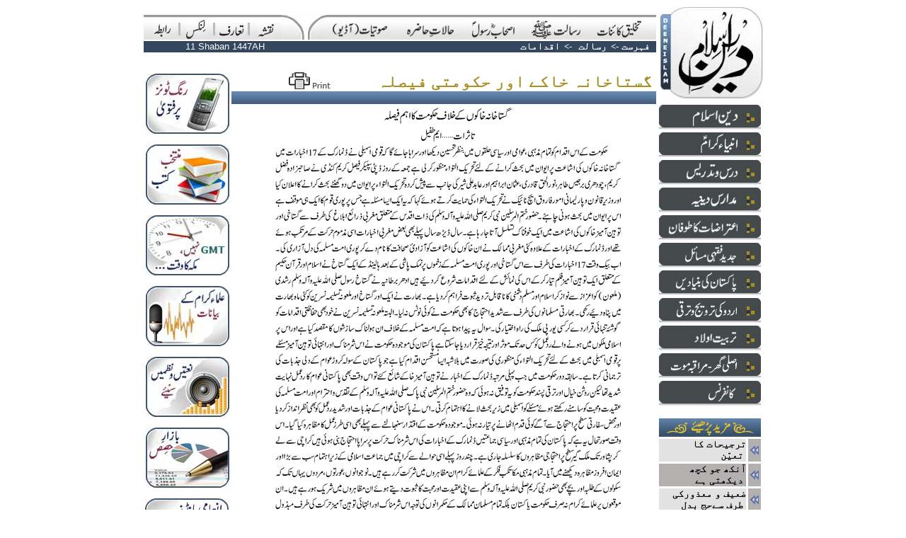

--- FILE ---
content_type: text/html; charset=UTF-8
request_url: http://deeneislam.com/ur/main.php?CID=187
body_size: 29434
content:
<html>
<head>
<title>Deeneislam.com - Pakistan Govt's Steps against Blasphemy</title>
<meta http-equiv="Content-Type" content="text/html; charset=utf-8">
<meta http-equiv="content-language" content="ur" />
<link rel="shortcut icon" href="/ur/images/deeneislam.ico">
<meta name="description" content="Listen LIVE weekly lectures and speeches by Shaikhul Islam Justice (R) Maulana Mufti Muhammad Taqi Usmani Mudda Zilluhum and Maulana Mufti Abdur-Rauf Sakharwi Mudda Zilluhum and Molana Tariq Jameel in addition to speeches and lectures of other eminent Ulamas from the Indian sub-continent. Delivering the teachings of Islam to Muslims all over the world. Providing true guidance and answers to everyday in respect of problems being faced in modern life, in the light of the Quran and Sunnah. Making people all over the world aware of the qualities and characteristics of the Blessed Holy Prophet Muhammad (Sallalahu Alaihi Wa Sallam). Read Fatwa on Deeni Masail (problems). Read useful content on islamic banking, finance and trade. Read online urdu islamic books.">
<script type="text/javascript" src="/ur/v4/js/c_config.js"></script>
<script type="text/javascript" src="/ur/v4/js/c_smartmenus.js"></script>
<style type="text/css">
<!--
a {
	text-decoration: none;
	color: #000000;
	font-size: 14px;
}
-->
</style>
</head>
<body topmargin="10" marginheight="10">
<div align="center">
<table border="0" align="center" cellpadding="0" cellspacing="0">
	  <tr>
		<td valign="top"><table width="100%"  border="0" cellspacing="0" cellpadding="0">
          <tr>
            <td valign="top"><table width="724" border="0" cellspacing="0" cellpadding="0">
                <tr>
                  <td colspan="12"><img src="/ur/v4/images/common/spacer.gif" width="100" height="11"></td>
                </tr>
                <tr background="/ur/v4/images/nav/t/bg.gif">
                  <td width="4"  valign="bottom" background="/ur/v4/images/nav/t/bg.gif">&nbsp;</td>
                  <td width="44"  valign="bottom" background="/ur/v4/images/nav/t/bg.gif"><div align="center"><a href="/ur/main.php?iPage=/ur/horiz/raabta/raabta_inc.php"><img src="/ur/v4/images/nav/t/contact.gif" alt="Contact" width="26" height="28" border="0"></a></div></td>
                  <td width="5"  valign="bottom" background="/ur/v4/images/nav/t/bg.gif"><div align="center"><img src="/ur/v4/images/nav/t/separtor.gif" width="5" height="28"></div></td>
                  <td width="44"  valign="bottom" background="/ur/v4/images/nav/t/bg.gif"><div align="center"><a href="/ur/main.php?iPage=/ur/horiz/links/links_inc.php"><img src="/ur/v4/images/nav/t/links.gif" alt="Links" width="31" height="28" border="0"></a></div></td>
                  <td width="5"  valign="bottom" background="/ur/v4/images/nav/t/bg.gif"><div align="center"><img src="/ur/v4/images/nav/t/separtor.gif" width="5" height="28"></div></td>
                  <td width="44"  valign="bottom" background="/ur/v4/images/nav/t/bg.gif"><div align="center"><a href="/ur/main.php?CID=41"><img src="/ur/v4/images/nav/t/taaruf.gif" alt="Introduction" width="38" height="28" border="0"></a></div></td>
                  <td width="5"  valign="bottom" background="/ur/v4/images/nav/t/bg.gif"><div align="center"><img src="/ur/v4/images/nav/t/separtor.gif" width="5" height="28"></div></td>
                  <td width="44" valign="bottom"  background="/ur/v4/images/nav/t/bg.gif"><div align="center"><a href="/ur/articles_list.php"><img src="/ur/v4/images/nav/t/map.gif" alt="Sitemap" width="24" height="28" border="0"></a></div></td>
                  <td width="32" valign="bottom"  background="/ur/v4/images/nav/t/bg.gif"><img src="/ur/v4/images/nav/t/rt2.jpg" width="32" height="35"></td>
                  <td width="5" valign="bottom"  bgcolor="#FFFFFF"><img src="/ur/v4/images/common/spacer.gif" width="5" height="5"></td>
                  <td width="26"  valign="bottom" background="/ur/v4/images/nav/t/bg.gif"><img src="/ur/v4/images/nav/t/lt.jpg" width="26" height="35"></td>
                  <td width="466"  valign="bottom" background="/ur/v4/images/nav/t/bg.gif">
<ul id="tm" class="MM">
  <li><a href="/articles_list.php?rParent=36"><img src="/ur/v4/images/nav/t/takhleeq.gif" width="64" height="28" border="0"></a></li>
  <li><a href="/articles_list.php?rParent=37"><img src="/ur/v4/images/nav/t/risalat.gif" width="74" height="28" border="0"></a>
    <ul>
      <li><a href="/articles_list.php?rParent=37&rChild=39"><img src="/ur/v4/images/nav/sm_nav.gif" width="16" height="25" border="0"><img src=/ur/v4/images/nav/t/tm_sm_risalat_risalatmaab.gif border=0></a></li>
      <li><a href="/articles_list.php?rParent=37&rChild=38"><img src="/ur/v4/images/nav/sm_nav.gif" width="16" height="25" border="0"><img src=/ur/v4/images/nav/t/tm_sm_risalat_namoos.gif border=0></a></li>
      <li><a href="/articles_list.php?rParent=37&rChild=40"><img src="/ur/v4/images/nav/sm_nav.gif" width="16" height="25" border="0"><img src=/ur/v4/images/nav/t/tm_sm_risalat_tauheen.gif border=0></a></li>
      <li><a href="/articles_list.php?rParent=37&rChild=41"><img src="/ur/v4/images/nav/sm_nav.gif" width="16" height="25" border="0"><img src=/ur/v4/images/nav/t/tm_sm_risalat_irtidad.gif border=0></a></li>
      <li><a href="/articles_list.php?rParent=37&rChild=42"><img src="/ur/v4/images/nav/sm_nav.gif" width="16" height="25" border="0"><img src=/ur/v4/images/nav/t/tm_sm_risalat_iqdamat.gif border=0></a></li>
      <li><a href="/articles_list.php?rParent=37&rChild=43"><img src="/ur/v4/images/nav/sm_nav.gif" width="16" height="25" border="0"><img src=/ur/v4/images/nav/t/tm_sm_risalat_sazishi.gif border=0></a></li>
    </ul>
  </li>
  <li><a href="/articles_list.php?rParent=46"><img src="/ur/v4/images/nav/t/ashab.gif" width="64" height="28" border="0"></a>
    <ul>
      <li><a href="/articles_list.php?rParent=46&rChild=47"><img src="/ur/v4/images/nav/sm_nav.gif" width="16" height="25" border="0"><img src=/ur/v4/images/nav/t/tm_sm_ashab_khulfa.gif border=0></a></li>
      <li><a href="/articles_list.php?rParent=16&rChild=17"><img src="/ur/v4/images/nav/sm_nav.gif" width="16" height="25" border="0"><img src=/ur/v4/images/nav/t/tm_sm_ashab_kalnujoom.gif border=0></a></li>
      <li><a href="/articles_list.php?rParent=46&rChild=49"><img src="/ur/v4/images/nav/sm_nav.gif" width="16" height="25" border="0"><img src=/ur/v4/images/nav/t/tm_sm_ashab_futoohat.gif border=0></a></li>
      <li><a href="/articles_list.php?rParent=46&rChild=51"><img src="/ur/v4/images/nav/sm_nav.gif" width="16" height="25" border="0"><img src=/ur/v4/images/nav/t/tm_sm_ashab_qazaya.gif border=0></a></li>
    </ul>
  </li>
  <li><a href="/articles_list.php?rParent=52"><img src="/ur/v4/images/nav/t/halat.gif" width="74" height="28" border="0"></a></li>
	<li><a href="/articles_list.php?rParent=69"><img src="/ur/v4/images/nav/t/sotiyat.gif" width="85" height="28" border="0"></a>
		<ul>
			<li><a href="/ur/main.php?pPage=/ur/horiz/sotiyat/QIRAT/SHAIKH_ABDUR_REHMAN"><img src="/ur/v4/images/nav/sm_nav.gif" width="16" height="25" border="0"><img src=/ur/v4/images/nav/t/tm_sm_audio_quran.gif border=0></a></li>
			<li><a href="/ur/main.php?iPage=/ur/horiz/sotiyat/naat/naat_inc.php"><img src="/ur/v4/images/nav/sm_nav.gif" width="16" height="25" border="0"><img src=/ur/v4/images/nav/t/tm_sm_audio_naat.gif border=0></a></li>
			<li><a href="/articles_list.php?rParent=69&rChild=70"><img src="/ur/v4/images/nav/sm_nav.gif" width="16" height="25" border="0"><img src=/ur/v4/images/nav/t/tm_sm_audio_bayanat.gif border=0></a></li>
		</ul>
  </li>
</ul>
</td>
                </tr>
            </table></td>
          </tr>
          <tr>
            <td valign="top"><table  border="0" cellspacing="0" cellpadding="0">
                <tr>
                  <td colspan="2"><img src="/ur/v4/images/common/spacer.gif" width="10" height="2"></td>
                </tr>
                <tr>
                  <td colspan="2"><table width="100%"  border="0" cellpadding="0" cellspacing="0" bgcolor="#34475e">
                      <tr>
                        <td width="230"><div align="center"><font face="Verdana, Arial, Helvetica, sans-serif" size="2" color="#FFFFFF">
                            
							11 Shaban 1447AH                        </font></div></td>
                        <td>
    <div align="right"><font size="2" color="#FFFFFF"><strong> <a href="/ur/articles_list.php"><font color="#FFFFFF"> &#1601;&#1729;&#1585;&#1587;&#1578;</font> </a> -&gt;
                                      &nbsp;<a href="/ur/horiz/risalat/iqdamat/PakGovt/articles_list.php?rParent=37"><font color="#FFFFFF">&#1585;&#1587;&#1575;&#1604;&#1578;</font></a>&nbsp;&nbsp;  -&gt; &nbsp;<a href="/ur/horiz/risalat/iqdamat/PakGovt/articles_list.php?rParent=37&rChild=42"><font color="#FFFFFF">&#1575;&#1602;&#1583;&#1575;&#1605;&#1575;&#1578;</font></a>&nbsp;                          &nbsp;</strong> </font> </div>		
						  				
						</td>
                      </tr>
                  </table></td>
                </tr>
                <tr>
                  <td width="124" valign="top"><table width="100%"  border="0" cellspacing="0" cellpadding="0">
                    <tr>
                      <td><img src="/ur/v4/images/common/spacer.gif" width="124" height="30"></td>
                    </tr>

                    <tr>
                      <td bgcolor="#FFFFFF">
                        <div align="center"><a href="/ur/verti/jadid/mobile/DUKHI_Fatwa/article.php?CID=175"><img src="/ur/v4/images/misc/mobile_ring_tones.jpg" border="0" alt="Fatwa on Mobile Ring Tones"></a></div>                      </td>
                    </tr>
                    <tr>
                      <td><img src="/ur/v4/images/common/spacer.gif" width="15" height="15"></td>
                    </tr>

                    <tr>
                      <td bgcolor="#FFFFFF">
                        <div align="center"><a href="/ur/main.php?iPage=/ur/contents.php&rParent=73"><img src="/ur/v4/images/misc/books.jpg" border="0" alt="Read Islamic Books in Urdu and English"></a></div>                      </td>
                    </tr>
                    <tr>
                      <td><img src="/ur/v4/images/common/spacer.gif" width="15" height="15"></td>
                    </tr>

                    <tr>
                      <td bgcolor="#FFFFFF">
                        <div align="center"><a href="/ur/verti/deen/shaair/GMT/article.php?CID=197"><img src="/ur/v4/images/misc/gmt.jpg" border="0" alt="Adopt Makkah time rather than GMT"></a></div>                      </td>
                    </tr>
                    <tr>
                      <td><img src="/ur/v4/images/common/spacer.gif" width="15" height="15"></td>
                    </tr>

                    <tr>
                      <td bgcolor="#FFFFFF">
                        <div align="center"><a href="/ur/main.php?iPage=ur/horiz/sotiyat/sotiyat.php"><img src="/ur/v4/images/misc/bayan.jpg" border="0" alt="Audio Lectures (Bayan) Mufti Muhammad Taqi Usmani, Mufti Abdul Rauf Sakharvi, Molana Tariq Jameel"></a></div>                      </td>
                    </tr>
                    <tr>
                      <td><img src="/ur/v4/images/common/spacer.gif" width="15" height="15"></td>
                    </tr>

                    <tr>
                      <td bgcolor="#FFFFFF">
                        <div align="center"><a href="/ur/main.php?iPage=/ur/horiz/sotiyat/naat/naat_inc.php"><img src="/ur/v4/images/misc/nasheeds.jpg" border="0" alt="Nasheeds, Udru Nasheeds, English Nasheeds, Arabic Nasheeds, Nazmain, Hamd, Naat, Nazam"></a></div>                      </td>
                    </tr>
                    <tr>
                      <td><img src="/ur/v4/images/common/spacer.gif" width="15" height="15"></td>
                    </tr>

                    <tr>
                      <td bgcolor="#FFFFFF">
                        <div align="center"><a href="/ur/main.php?iPage=/ur/verti/jadid/stock_exchange/StockExchange.htm"><img src="/ur/v4/images/misc/stock_exchange.jpg" border="0" alt="Islam on Stock Exchange (KSE, NYSE, NASDAQ)"></a></div>                      </td>
                    </tr>
                    <tr>
                      <td><img src="/ur/v4/images/common/spacer.gif" width="15" height="15"></td>
                    </tr>

                    <tr>
                      <td bgcolor="#FFFFFF">
                        <div align="center"><a href="/ur/main.php?CID=19"><img src="/ur/v4/images/misc/prize_bonds.jpg" border="0" alt="Prize Bonds"></a></div>                      </td>
                    </tr>
                    <tr>
                      <td><img src="/ur/v4/images/common/spacer.gif" width="15" height="15"></td>
                    </tr>
					
                  </table></td>
                  <td width="600" valign="top">
				    <table width="100%"  border="0" cellspacing="0" cellpadding="0">
                      <tr>
                        <td valign="top">
						
						<table height="55"  border="0" cellpadding="0" cellspacing="0">
                            <tr>
<td></td><td></td><td></td><td><td width="459">
<!-- Go to www.addthis.com/dashboard to customize your tools -->
<div class="addthis_native_toolbox"></div>
</td>
</tr><tr>
                              <td width="6"><img src="/ur/v4/images/common/spacer.gif" width="6" height="1"></td>
                              <td width="63" valign="bottom">&nbsp;</td>
                              <td width="12" valign="bottom"><img src="/ur/v4/images/common/spacer.gif" width="12" height="1"></td>
                              <td width="61" valign="bottom">
<a href="/ur/print_content.php?CID=187" target="_blank"><img src="/ur/v4/images/common/print.gif" width="61" height="27" vspace="3" border="0"></a></td>
                              <td width="459" valign="bottom"><div align="right"><strong><font color="#a68f23" size="5">&#1711;&#1587;&#1578;&#1575;&#1582;&#1575;&#1606;&#1729; &#1582;&#1575;&#1705;&#1746; &#1575;&#1608;&#1585; &#1581;&#1705;&#1608;&#1605;&#1578;&#1740; &#1601;&#1740;&#1589;&#1604;&#1729;&nbsp;</font></strong></div></td>
                            </tr>
                        </table></td>
                      </tr>
                      <tr>
                        <td>
						  <table width="100%"  border="0" cellpadding="0" cellspacing="0" background="/ur/v4/images/common/title_bg.gif">
                            <tr>
                              <td width="6"><img src="/ur/v4/images/common/spacer.gif" width="6" height="1"></td>
                              <td width="138">
                                <div align="center">
                                                                  </div>
                              <td width="456">
                                <div align="right">
                                  &nbsp; </div></td>
                            </tr>
                          </table></td>
                      </tr>
                      <tr>
                        <td><img src="/ur/v4/images/common/spacer.gif" width="10" height="5"></td>
                      </tr>
                      <tr>
                        <td valign="top">

                          <table width="100%" border="0" cellspacing="0" cellpadding="0">
                            <tr>
                              <td width="2%">&nbsp;</td>
                              <td width="98%">
                                <div align="center">
                                                                    <img src="/ur/horiz/risalat/iqdamat/PakGovt/PakGovt_1.gif"><br>
                                                                    <img src="/ur/horiz/risalat/iqdamat/PakGovt/PakGovt_2.gif"><br>
                                                                </div></td>
                            </tr>
                            <tr>
                              <td colspan="2"><img src="/ur/v4/images/common/spacer.gif" width="9" height="4"></td>
                            </tr>
                            <tr>
                              <td width="2%">&nbsp;</td>
                              <td width="98%">
                                <table width="100%"  border="0" cellpadding="0" cellspacing="0" background="/ur/v4/images/common/title_bg.gif">
                                  <tr>
                                    <td width="6"><img src="/ur/v4/images/common/spacer.gif" width="6" height="1"></td>
                                    <td width="138">
                                      <div align="center">
                                                                              </div>
                                    <td width="456">
                                      <div align="right">
                                        &nbsp; </div></td>
                                  </tr>
                                </table></td>
                            </tr>
                          </table>
                                                    <div align="center">
                        </div></td>
                      </tr>
                      <tr>
                        <td><img src="/ur/v4/images/common/spacer.gif" width="10" height="7"></td>
                      </tr>
                  </table></td>
                </tr>
            </table></td>
          </tr>
        </table></td>
		<td>&nbsp;</td>
		<td valign="top">
		
		<table border="0" cellspacing="0" cellpadding="0">
		  <tr>
			<td><div align="left"><a href="http://www.deeneislam.com"><img src="/ur/v4/images/common/spacer.gif" width="2" height="5" border="0"><img src="/ur/v4/images/common/logo.jpg" alt="Deenislam.com - Urdu Islamic Website" width="145" height="130" border="0"></a></div></td>
		  </tr>
		  <tr>
			<td><img src="/ur/v4/images/common/spacer.gif" width="50" height="8"></td>
		  </tr>
		  <tr>
			<td align="left"><table align="left" width="144" border="0" cellspacing="0" cellpadding="0">
			  <tr>
				<td align="left"><ul id="rm" class="RMM">
	<li>
		<a href="/articles_list.php?rParent=1"><img src="/ur/v4/images/nav/r/DI.gif" width="144" height="35" border="0"></a>
		<ul>
		  <li><a href="/articles_list.php?rParent=1&rChild=2"><img src="/ur/v4/images/nav/sm_nav.gif" width="16" height="25" border="0"><img src="/ur/v4/images/nav/r/rm_sm_deen_shaair.gif" border="0"></a></li>
		  <li><a href="/articles_list.php?rParent=1&rChild=3"><img src="/ur/v4/images/nav/sm_nav.gif" width="16" height="25" border="0"><img src="/ur/v4/images/nav/r/rm_sm_deen_amad.gif" border="0"></a></li>
		</ul>
  </li>
	<li>
		<a href="/articles_list.php?rParent=4"><img src="/ur/v4/images/nav/r/AK.gif" width="144" height="35" border="0"></a>
		<ul>
		  <li><a href="/articles_list.php?rParent=4&rChild=5"><img src="/ur/v4/images/nav/sm_nav.gif" width="16" height="25" border="0"><img src="/ur/v4/images/nav/r/rm_sm_ambiya_zikr.gif" border="0"></a></li>
		  <li><a href="/articles_list.php?rParent=4&rChild=6"><img src="/ur/v4/images/nav/sm_nav.gif" width="16" height="25" border="0"><img src=/ur/v4/images/nav/r/rm_sm_ambiya_taaluq.gif border=0></a></li>
		</ul>
	</li>

		<li>
		  <a href="/articles_list.php?rParent=7"><img src="/ur/v4/images/nav/r/DTD.gif" width="144" height="35" border="0"></a></li>
	
		<li>
		<a href="/articles_list.php?rParent=8"><img src="/ur/v4/images/nav/r/MDI.gif" width="144" height="35" border="0"></a>
		<ul>
		  <li><a href="/articles_list.php?rParent=8&rChild=9"><img src="/ur/v4/images/nav/sm_nav.gif" width="16" height="25" border="0"><img src=/ur/v4/images/nav/r/rm_sm_madaris_deoband.gif border=0></a></li>
		  <li><a href="/articles_list.php?rParent=8&rChild=10"><img src="/ur/v4/images/nav/sm_nav.gif" width="16" height="25" border="0"><img src=/ur/v4/images/nav/r/rm_sm_madaris_dk.gif border=0></a></li>
		  <li><a href="/articles_list.php?rParent=8&rChild=11"><img src="/ur/v4/images/nav/sm_nav.gif" width="16" height="25" border="0"><img src=/ur/v4/images/nav/r/rm_sm_madaris_jaiza.gif border=0></a></li>
		  <li><a href="/ur/verti/madaris/nataij/2009/articles_list.php?rParent=8&amp;rChild=12"><img src="/ur/v4/images/nav/sm_nav.gif" width="16" height="25" border="0"><img src=/ur/v4/images/nav/r/rm_sm_madaris_results.gif border=0></a></li>
		  <li><a href="/articles_list.php?rParent=8&rChild=13"><img src="/ur/v4/images/nav/sm_nav.gif" width="16" height="25" border="0"><img src=/ur/v4/images/nav/r/rm_sm_madaris_mashaheer.gif border=0></a></li>
		</ul>
	</li>
	
		<li>
		<a href="/articles_list.php?rParent=16"><img src="/ur/v4/images/nav/r/ATT.gif" width="144" height="35" border="0"></a>
		<ul>
			<li><a href="/articles_list.php?rParent=16&rChild=17"><img src="/ur/v4/images/nav/sm_nav.gif" width="16" height="25" border="0"><img src=/ur/v4/images/nav/r/rm_sm_aitraz_ghulam.gif border=0></a></li>
			<li><a href="/articles_list.php?rParent=16&rChild=18"><img src="/ur/v4/images/nav/sm_nav.gif" width="16" height="25" border="0"><img src=/ur/v4/images/nav/r/rm_sm_aitraz_roshan.gif border=0></a></li>
		</ul>
	</li>	
	
		<li>
		<a href="/articles_list.php?rParent=19"><img src="/ur/v4/images/nav/r/JFM.gif" width="144" height="35" border="0"></a>
		<ul>
		  <li><a href="/articles_list.php?rParent=19&rChild=21"><img src="/ur/v4/images/nav/sm_nav.gif" width="16" height="25" border="0"><img src=/ur/v4/images/nav/r/rm_sm_jadid_bycott.gif width="106" height="23" border=0></a></li>
		  <li><a href="/articles_list.php?rParent=19&rChild=22"><img src="/ur/v4/images/nav/sm_nav.gif" width="16" height="25" border="0"><img src=/ur/v4/images/nav/r/rm_sm_jadid_islamic_banking.gif width="67" height="24" border=0></a></li>
		  <li><a href="/articles_list.php?rParent=19&rChild=23"><img src="/ur/v4/images/nav/sm_nav.gif" width="16" height="25" border="0"><img src=/ur/v4/images/nav/r/rm_sm_jadid_sood.gif width="78" height="23" border=0></a></li>
		  <li><a href="/articles_list.php?rParent=19&rChild=24"><img src="/ur/v4/images/nav/sm_nav.gif" width="16" height="25" border="0"><img src=/ur/v4/images/nav/r/rm_sm_jadid_economic.gif width="82" height="24" border=0></a></li>
		  <li><a href="/articles_list.php?rParent=19&rChild=20"><img src="/ur/v4/images/nav/sm_nav.gif" width="16" height="25" border="0"><img src=/ur/v4/images/nav/r/rm_sm_jadid_provident.gif width="56" height="24" border=0></a></li>	  
		  <li><a href="/articles_list.php?rParent=19&rChild=25"><img src="/ur/v4/images/nav/sm_nav.gif" width="16" height="25" border="0"><img src=/ur/v4/images/nav/r/rm_sm_jadid_takaful.gif width="78" height="24" border=0></a></li>
		  <li><a href="/articles_list.php?rParent=19"><img src="/ur/v4/images/nav/sm_nav.gif" width="16" height="25" border="0"><img src=/ur/v4/images/nav/r/rm_sm_jadid_bonds.gif width="52" height="24" border=0></a></li>
		  <li><a href="/articles_list.php?rParent=19&rChild=26"><img src="/ur/v4/images/nav/sm_nav.gif" width="16" height="25" border="0"><img src=/ur/v4/images/nav/r/rm_sm_jadid_qarz.gif width="119" height="23" border=0></a></li>
		  <li><a href="/articles_list.php?rParent=19&rChild=27"><img src="/ur/v4/images/nav/sm_nav.gif" width="16" height="25" border="0"><img src=/ur/v4/images/nav/r/rm_sm_jadid_creditcard.gif width="58" height="24" border=0></a></li>
		  <li><a href="/ur/main.php?iPage=/ur/verti/jadid/stock_exchange/StockExchange.htm"><img src="/ur/v4/images/nav/sm_nav.gif" width="16" height="25" border="0"><img src=/ur/v4/images/nav/r/rm_sm_jadid_stock_exchange.gif width="46" height="24" border=0></a></li>
		  <li><a href="/articles_list.php?rParent=19"><img src="/ur/v4/images/nav/sm_nav.gif" width="16" height="25" border="0"><img src=/ur/v4/images/nav/r/rm_sm_jadid_rafae_yadin.gif width="64" height="24" border=0></a></li>
		  <li><a href="/articles_list.php?rParent=52&rChild=67"><img src="/ur/v4/images/nav/sm_nav.gif" width="16" height="25" border="0"><img src=/ur/v4/images/nav/r/rm_sm_jadid_royat_hilal.gif width="74" height="24" border=0></a></li>
		</ul>
	</li>
	
		<li>
		<a href="/articles_list.php?rParent=29"><img src="/ur/v4/images/nav/r/PKB.gif" width="144" height="35" border="0"></a>
	</li>
	
		<li>
		<a href="/articles_list.php?rParent=30"><img src="/ur/v4/images/nav/r/UKTT.gif" width="144" height="35" border="0"></a>
	</li>
	
		<li>
		<a href="/articles_list.php?rParent=31"><img src="/ur/v4/images/nav/r/TA.gif" width="144" height="35" border="0"></a>
	</li>
	<li>
		<a href="/articles_list.php?rParent=32"><img src="/ur/v4/images/nav/r/AGMM.gif" width="144" height="35" border="0"></a>
	</li>
	<li>
		<a href="/articles_list.php?rParent=33"><img src="/ur/v4/images/nav/r/CONF.gif" width="144" height="35" border="0"></a>
		<ul>
		  <li><a href="/articles_list.php?rParent=33&rChild=34"><img src="/ur/v4/images/nav/sm_nav.gif" width="16" height="25" border="0"><img src=/ur/v4/images/nav/r/rm_sm_conf_dawat.gif border=0></a></li>
		  <li><a href="/articles_list.php?rParent=33&rChild=35"><img src="/ur/v4/images/nav/sm_nav.gif" width="16" height="25" border="0"><img src=/ur/v4/images/nav/r/rm_sm_conf_aqwal.gif border=0></a></li>
		</ul>
	</li>
</ul>
</td>
			  </tr>
			</table></td>
		  </tr>
		  <tr>
		    <td>&nbsp;</td>
	      </tr>
		  <tr>
		    <td><table width="144" border="0" cellspacing="0" cellpadding="0">
              <tr>
                <td colspan="2" background="/ur/v4/images/common/title_bg.gif"><img src="/ur/v4/images/common/readmore.gif"></td>
                </tr>
<!-- Same Section/Parent Articles Begin -->		
				
              <tr>
					<td align="right" bgcolor="#e2e2e2"><div align="right"><a href="/ur/main.php?CID=2937">
					 &nbsp; <b>ترجیحات کا تعیّن</b>&nbsp;
  					    </a></div></td>
                <td background="/ur/v4/images/home/ar_bg.gif"><img src="/ur/v4/images/home/ar_b.gif" width="21" height="26"></td>
              </tr>
				  <tr>
				    <td colspan="2"><img src="/ur/v4/images/common/spacer.gif" width="144" height="3"></td>
				    </tr>			  
				
              <tr>
					<td align="right" bgcolor="#b3b0b0"><div align="right"><a href="/ur/main.php?CID=2137">
					 &nbsp; <b>آنکھ جو کچھ دیکھتی ہے</b>&nbsp;
  					    </a></div></td>
                <td background="/ur/v4/images/home/ar_bg.gif"><img src="/ur/v4/images/home/ar_b.gif" width="21" height="26"></td>
              </tr>
				  <tr>
				    <td colspan="2"><img src="/ur/v4/images/common/spacer.gif" width="144" height="3"></td>
				    </tr>			  





<!-- Same Section/Parent Articles End -->		
				
              <tr>
					<td align="right" bgcolor="#e2e2e2"><div align="right"><a href="/ur/main.php?CID=2442">
					 &nbsp; <b>ضعیف و معذورکی طرف سےحجِ بدل</b>&nbsp;
  					    </a></div></td>
                <td background="/ur/v4/images/home/ar_bg.gif"><img src="/ur/v4/images/home/ar_b.gif" width="21" height="26"></td>
              </tr>
				  <tr>
				    <td colspan="2"><img src="/ur/v4/images/common/spacer.gif" width="144" height="3"></td>
				    </tr>			  
				
              <tr>
					<td align="right" bgcolor="#b3b0b0"><div align="right"><a href="/ur/main.php?CID=3657">
					 &nbsp; <b>سولہ دسبر بنگلہ دیش کی کہانی</b>&nbsp;
  					    </a></div></td>
                <td background="/ur/v4/images/home/ar_bg.gif"><img src="/ur/v4/images/home/ar_b.gif" width="21" height="26"></td>
              </tr>
				  <tr>
				    <td colspan="2"><img src="/ur/v4/images/common/spacer.gif" width="144" height="3"></td>
				    </tr>			  
				
              <tr>
					<td align="right" bgcolor="#e2e2e2"><div align="right"><a href="/ur/main.php?CID=2404">
					 &nbsp; <b>دینِ اسلام،پاکستان اور اقلیتیں</b>&nbsp;
  					    </a></div></td>
                <td background="/ur/v4/images/home/ar_bg.gif"><img src="/ur/v4/images/home/ar_b.gif" width="21" height="26"></td>
              </tr>
				  <tr>
				    <td colspan="2"><img src="/ur/v4/images/common/spacer.gif" width="144" height="3"></td>
				    </tr>			  
				
              <tr>
					<td align="right" bgcolor="#b3b0b0"><div align="right"><a href="/ur/main.php?CID=2859">
					 &nbsp; <b>پاکستان کی قومی اور سرکاری زبان کیا ہو؟</b>&nbsp;
  					    </a></div></td>
                <td background="/ur/v4/images/home/ar_bg.gif"><img src="/ur/v4/images/home/ar_b.gif" width="21" height="26"></td>
              </tr>
				  <tr>
				    <td colspan="2"><img src="/ur/v4/images/common/spacer.gif" width="144" height="3"></td>
				    </tr>			  
			  

            </table></td>
	      </tr>
		  <tr>
			<td>&nbsp;</td>
		  </tr>
		  <tr>
			<td><div align="left"><img src="/ur/v4/images/common/spacer.gif" width="2" height="2"><img src="/ur/v4/images/common/spacer.gif" width="143" height="5"></div></td>
		  </tr>
		  <tr>
			<td>&nbsp;</td>
		  </tr>
		</table></td>
	  </tr>

	  <tr>
		<td height="33" colspan="3" bgcolor="#44494c"><div align="right"><a href="http://www.deeneislam.com"><font color="#FFFFFF" size="2" face="Verdana, Arial, Helvetica, sans-serif">www.deeneislam.com<img src="/ur/v4/images/common/spacer.gif" width="4" height="10" border="0"></font></a></div></td>
	  </tr>
	</table>
</div>


<script src="http://www.google-analytics.com/urchin.js" type="text/javascript">
</script>
<script type="text/javascript">
_uacct = "UA-2193423-1";
urchinTracker();
</script>
</body>
</html>

